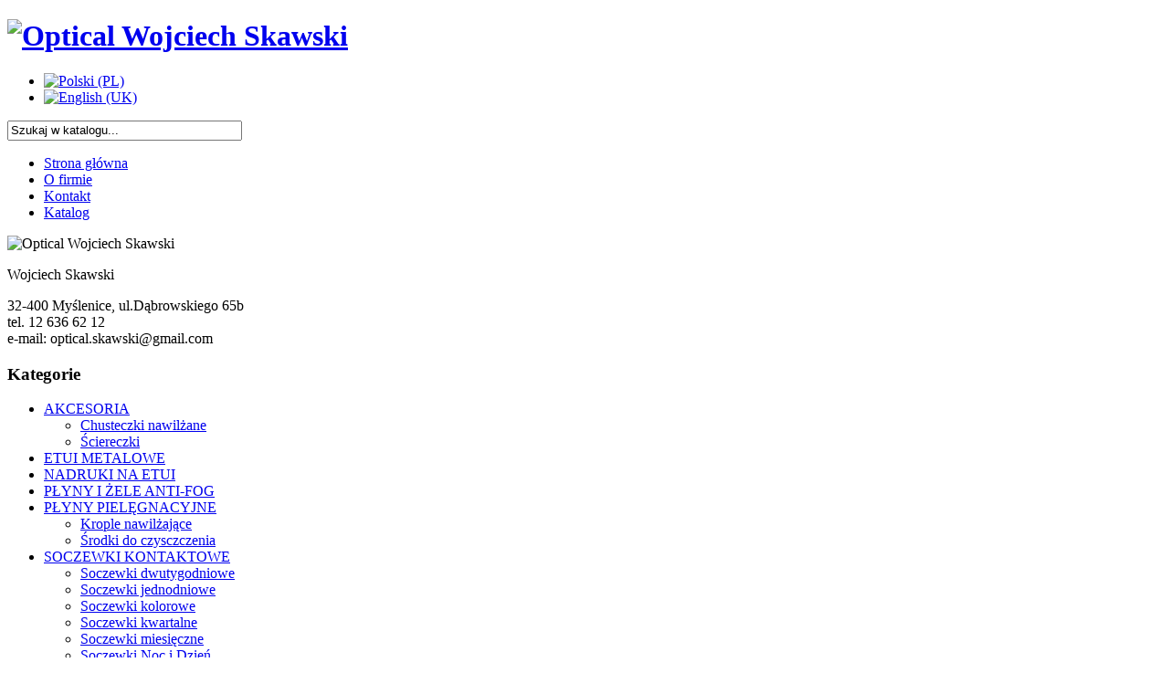

--- FILE ---
content_type: text/html; charset=utf-8
request_url: https://skawski-optical.pl/katalog/soczewki-kontaktowe/soczewki-roczne.html
body_size: 3243
content:
<!DOCTYPE html PUBLIC "-//W3C//DTD XHTML 1.0 Transitional//EN" "http://www.w3.org/TR/xhtml1/DTD/xhtml1-transitional.dtd">
<html xmlns="http://www.w3.org/1999/xhtml">
<head>
    <meta name="author" content="wankom.pl" />
	  <base href="https://skawski-optical.pl/katalog/soczewki-kontaktowe/soczewki-roczne.html" />
  <meta http-equiv="content-type" content="text/html; charset=utf-8" />
  <meta name="title" content="Soczewki roczne" />
    <title>Soczewki roczne</title>
  <link href="/katalog/soczewki-kontaktowe/soczewki-roczne.html" rel="canonical" />
  <link href="/templates/optical/favicon.ico" rel="shortcut icon" type="image/vnd.microsoft.icon" />
  <link rel="stylesheet" href="/components/com_virtuemart/assets/css/vmsite-ltr.css" type="text/css" />
  <link rel="stylesheet" href="/media/system/css/modal.css" type="text/css" />
  <link rel="stylesheet" href="/media/mod_languages/css/template.css" type="text/css" />
  <script src="/components/com_virtuemart/assets/js/jquery.min.js" type="text/javascript"></script>
  <script src="/components/com_virtuemart/assets/js/jquery.noConflict.js" type="text/javascript"></script>
  <script src="/components/com_virtuemart/assets/js/vmsite.js" type="text/javascript"></script>
  <script src="/components/com_virtuemart/assets/js/vmprices.js" type="text/javascript"></script>
  <script src="/media/system/js/mootools-core.js" type="text/javascript"></script>
  <script src="/media/system/js/core.js" type="text/javascript"></script>
  <script src="/media/system/js/modal.js" type="text/javascript"></script>
  <script src="/media/system/js/mootools-more.js" type="text/javascript"></script>
  <script type="text/javascript">
//<![CDATA[ 
vmSiteurl = 'https://skawski-optical.pl/' ;
vmLang = "";

//]]>

		window.addEvent('domready', function() {

			SqueezeBox.initialize({});
			SqueezeBox.assign($$('a.modal'), {
				parse: 'rel'
			});
		});
jQuery(document).ready(function () {
	jQuery('.orderlistcontainer').hover(
		function() { jQuery(this).find('.orderlist').stop().show()},
		function() { jQuery(this).find('.orderlist').stop().hide()}
	)
});

//<![CDATA[
jQuery(document).ready(function() {
		jQuery('#VMmenu481_4373 li.VmClose ul').hide();
		jQuery('#VMmenu481_4373 li .VmArrowdown').click(
		function() {

			if (jQuery(this).parent().next('ul').is(':hidden')) {
				jQuery('#VMmenu481_4373 ul:visible').delay(500).slideUp(500,'linear').parents('li').addClass('VmClose').removeClass('VmOpen');
				jQuery(this).parent().next('ul').slideDown(500,'linear');
				jQuery(this).parents('li').addClass('VmOpen').removeClass('VmClose');
			}
		});
	});
//]]>

  </script>

    <link rel="stylesheet" href="/templates/optical/css/reset.css" type="text/css" />
    <link rel="stylesheet" href="/templates/optical/css/template.css" type="text/css" />
    <link rel="stylesheet" href="/templates/optical/css/style.css" type="text/css" />
    <link rel="stylesheet" href="/templates/optical/css/shop.css" type="text/css" />
    	<script type="text/javascript">
        var _gaq = _gaq || [];
        _gaq.push(['_setAccount', 'UA-28513392-1']);
        _gaq.push(['_trackPageview']);
        (function() {
            var ga = document.createElement('script'); ga.type = 'text/javascript'; ga.async = true;
            ga.src = ('https:' == document.location.protocol ? 'https://ssl' : 'http://www') + '.google-analytics.com/ga.js';
            var s = document.getElementsByTagName('script')[0]; s.parentNode.insertBefore(ga, s);
        })();
    </script>
</head>

<body>

<div id="kw-all">

	<div id="kw-wrapper">
    
    	<div id="kw-header">
        	<h1><a href="/"><img src="/templates/optical/images/logo.png" alt="Optical Wojciech Skawski" /></a></h1>
                        <div id="kw-language">
            	<div class="mod-languages">

	<ul class="lang-inline">
						<li class="lang-active" dir="ltr">
			<a href="/">
							<img src="https://skawski-optical.pl/templates/optical/images/languages/pl.png" alt="Polski (PL)" title="Polski (PL)" />						</a>
			</li>
								<li class="" dir="ltr">
			<a href="/en/">
							<img src="https://skawski-optical.pl/templates/optical/images/languages/en.png" alt="English (UK)" title="English (UK)" />						</a>
			</li>
				</ul>

</div>

            </div>
            						            <div id="kw-search">
            	<!--BEGIN Search Box -->
<form action="/katalog/search.html" method="get">
<div class="search">
<input style="height:16px;vertical-align :middle;" name="keyword" id="mod_virtuemart_search" maxlength="30" alt="Wyszukaj" class="inputbox" type="text" size="30" value="Szukaj w katalogu..."  onblur="if(this.value=='') this.value='Szukaj w katalogu...';" onfocus="if(this.value=='Szukaj w katalogu...') this.value='';" /></div>
		<input type="hidden" name="limitstart" value="0" />
		<input type="hidden" name="option" value="com_virtuemart" />
		<input type="hidden" name="view" value="category" />

	  </form>

<!-- End Search Box -->

            </div>
                    </div>
        
                <div id="kw-menu">
        	
<ul class="menu">
<li class="item-105"><a href="/" >Strona główna</a></li><li class="item-106"><a href="/o-firmie.html" >O firmie</a></li><li class="item-109"><a href="/kontakt.html" >Kontakt</a></li><li class="item-110 current active"><a href="/katalog.html" >Katalog</a></li></ul>

        </div>
                
                <div id="kw-banner">
			

<div class="custom"  >
	<p class="kw-img"><img src="/images/logo.png" border="0" alt="Optical Wojciech Skawski" /></p>
<p class="kw-name">Wojciech Skawski</p>
<p class="kw-desc">32-400 Myślenice, ul.Dąbrowskiego 65b<br /> tel. 12 636 62 12<br /> e-mail: optical.skawski@gmail.com</p></div>

        </div>
                
        <div id="kw-content">
            
                        <div id="kw-left">
            			<div class="moduletable">
					<h3>Kategorie</h3>
					
<ul class="VMmenu" id="VMmenu481_4373" >

<li class="VmClose">
	<div>
		<a href="/katalog/akcesoria.html" >AKCESORIA</a>			<span class="VmArrowdown"> </span>
				</div>
<ul class="menu">

<li>
	<div ><a href="/katalog/akcesoria/chusteczki-nawilzane.html" >Chusteczki nawilżane</a></div>
</li>

<li>
	<div ><a href="/katalog/akcesoria/sciereczki.html" >Ściereczki</a></div>
</li>
</ul>
</li>

<li class="VmClose">
	<div>
		<a href="/katalog/etui-metalowe.html" >ETUI METALOWE</a>	</div>
</li>

<li class="VmClose">
	<div>
		<a href="/katalog/nadruki-na-etui.html" >NADRUKI NA ETUI</a>	</div>
</li>

<li class="VmClose">
	<div>
		<a href="/katalog/plyny-i-zele-anti-fog.html" >PŁYNY I ŻELE ANTI-FOG</a>	</div>
</li>

<li class="VmClose">
	<div>
		<a href="/katalog/plyny-pielegnacyjne.html" >PŁYNY PIELĘGNACYJNE</a>			<span class="VmArrowdown"> </span>
				</div>
<ul class="menu">

<li>
	<div ><a href="/katalog/plyny-pielegnacyjne/krople-nawilzajace.html" >Krople nawilżające</a></div>
</li>

<li>
	<div ><a href="/katalog/plyny-pielegnacyjne/srodki-do-czysczczenia.html" >Środki do czysczczenia</a></div>
</li>
</ul>
</li>

<li class="VmOpen">
	<div>
		<a href="/katalog/soczewki-kontaktowe.html" >SOCZEWKI KONTAKTOWE</a>			<span class="VmArrowdown"> </span>
				</div>
<ul class="menu">

<li>
	<div ><a href="/katalog/soczewki-kontaktowe/soczewki-dwutygodniowe.html" >Soczewki dwutygodniowe</a></div>
</li>

<li>
	<div ><a href="/katalog/soczewki-kontaktowe/soczewki-jednodniowe.html" >Soczewki jednodniowe</a></div>
</li>

<li>
	<div ><a href="/katalog/soczewki-kontaktowe/soczewki-kolorowe.html" >Soczewki kolorowe</a></div>
</li>

<li>
	<div ><a href="/katalog/soczewki-kontaktowe/soczewki-kwartalne.html" >Soczewki kwartalne</a></div>
</li>

<li>
	<div ><a href="/katalog/soczewki-kontaktowe/soczewki-miesieczne.html" >Soczewki miesięczne</a></div>
</li>

<li>
	<div ><a href="/katalog/soczewki-kontaktowe/soczewki-noc-i-dzien.html" >Soczewki Noc i Dzień</a></div>
</li>

<li>
	<div ><a href="/katalog/soczewki-kontaktowe/soczewki-progresywne.html" >Soczewki progresywne</a></div>
</li>

<li>
	<div ><a href="/katalog/soczewki-kontaktowe/soczewki-roczne.html" >Soczewki roczne</a></div>
</li>

<li>
	<div ><a href="/katalog/soczewki-kontaktowe/soczewki-toryczne.html" >Soczewki toryczne</a></div>
</li>
</ul>
</li>
</ul>
		</div>
			<div class="moduletable">
					<h3>Gościmy</h3>
					
			<p>Odwiedza nas 34&#160;gości oraz&#160;0 użytkowników.</p>

		</div>
	
            </div>
                        
            <div id="kw-main">
            	                 
<div id="system-message-container">
</div>
                <h2>Soczewki roczne</h2>

<div class="category_description">
	</div>
<div class="browse-view">

<div class="orderby-displaynumber">
	<div class="width70 floatleft">
		<div class="orderlistcontainer"><div class="title">Sortuj według</div><div class="activeOrder"><a title=" +/-" href="/katalog/soczewki-kontaktowe/soczewki-roczne/orderDesc.html?filter_product=">Nazwa produktu  +/-</a></div></div>		 <div class="orderlistcontainer"><div class="title">Producent: </div><div class="Order"> Cooper Vision</div><div class="orderlist"></div></div><div class="clear"></div>	</div>
	<div class="width30 floatright display-number">
Wyników 1 - 2 z 2<br/><select name="" class="inputbox" size="1" onchange="window.top.location.href=this.options[this.selectedIndex].value">
	<option value="/katalog/soczewki-kontaktowe/soczewki-roczne/results,1-10.html?filter_product=">10</option>
	<option value="/katalog/soczewki-kontaktowe/soczewki-roczne/results,1-14.html?filter_product=" selected="selected">14</option>
	<option value="/katalog/soczewki-kontaktowe/soczewki-roczne/results,1-20.html?filter_product=">20</option>
	<option value="/katalog/soczewki-kontaktowe/soczewki-roczne/results,1-40.html?filter_product=">40</option>
	<option value="/katalog/soczewki-kontaktowe/soczewki-roczne/results,1-100.html?filter_product=">100</option>
</select>
</div>
	<div class="vm-pagination">
				<span style="float:right"></span>
	</div>

	<div class="clear"></div>
</div> <!-- end of orderby-displaynumber -->

		<div class="row">
			<div class="product floatleft width50 vertical-separator">
			<div class="spacer">
				<div class="width30 floatleft center">
				    <a title="Proclear Sphere RX" rel="vm-additional-images" href="/katalog/soczewki-kontaktowe/soczewki-roczne/proclear-sphere-rx-detail.html">
						<img src="/images/stories/virtuemart/product/resized/proclear-sphere-rx_180x180.jpg" alt="proclear-sphere-rx" class="browseProductImage" />					 </a>

					<!-- The "Average Customer Rating" Part -->
					 									</div>

				<div class="width70 floatright">

					<h2 style="margin-top: 25px;"><a href="/katalog/soczewki-kontaktowe/soczewki-roczne/proclear-sphere-rx-detail.html" >Proclear Sphere RX</a></h2>

					
					<div class="product-price marginbottom12" id="productPrice1890">
						
					</div>

					<p>
						<a href="/katalog/soczewki-kontaktowe/soczewki-roczne/proclear-sphere-rx-detail.html" title="Proclear Sphere RX" class="product-details">Szczegóły</a>					</p>

				</div>
				<div class="clear"></div>
			</div>
			<!-- end of spacer -->
		</div> <!-- end of product -->
				<div class="product floatleft width50 ">
			<div class="spacer">
				<div class="width30 floatleft center">
				    <a title="Proclear Tailor-Made Toric" rel="vm-additional-images" href="/katalog/soczewki-kontaktowe/soczewki-roczne/proclear-tailor-made-toric-detail.html">
						<img src="/images/stories/virtuemart/product/resized/proclear-tailormade-toric_180x180.jpg" alt="proclear-tailormade-toric" class="browseProductImage" />					 </a>

					<!-- The "Average Customer Rating" Part -->
					 									</div>

				<div class="width70 floatright">

					<h2 style="margin-top: 25px;"><a href="/katalog/soczewki-kontaktowe/soczewki-roczne/proclear-tailor-made-toric-detail.html" >Proclear Tailor-Made Toric</a></h2>

					
					<div class="product-price marginbottom12" id="productPrice1891">
						
					</div>

					<p>
						<a href="/katalog/soczewki-kontaktowe/soczewki-roczne/proclear-tailor-made-toric-detail.html" title="Proclear Tailor-Made Toric" class="product-details">Szczegóły</a>					</p>

				</div>
				<div class="clear"></div>
			</div>
			<!-- end of spacer -->
		</div> <!-- end of product -->
					<div class="clear"></div>
   </div> <!-- end of row -->
			
<div class="vm-pagination"><span style="float:right"></span></div>

	</div><!-- end browse-view -->
            </div>

        </div>
        
                <div id="kw-breadcrumb">
        	
<div class="breadcrumbs">
<span class="showHere">Jesteś tutaj: </span><a href="/" class="pathway">Start</a> <img src="/templates/optical/images/system/arrow.png" alt=""  /> <a href="/katalog.html" class="pathway">Katalog</a> <img src="/templates/optical/images/system/arrow.png" alt=""  /> <a href="/katalog/soczewki-kontaktowe.html" class="pathway">SOCZEWKI KONTAKTOWE</a> <img src="/templates/optical/images/system/arrow.png" alt=""  /> <span>Soczewki roczne</span></div>

        </div>
                
        <div id="kw-copyright">
        	<p>Copyright &copy; 2026 Optical Wojciech Skawski &nbsp;|&nbsp; Designed by <a href="http://www.wankom.pl" target="_blank">Wankom</a></p>
        </div>
    
    </div>
    
    
</div>

</body>
</html>